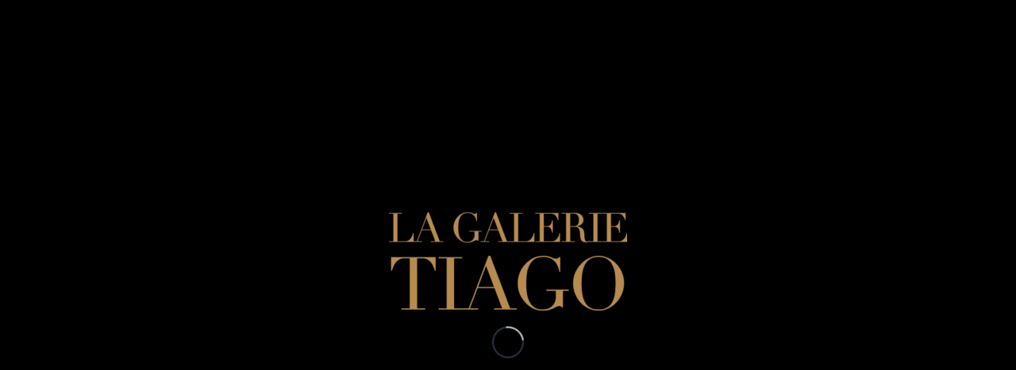

--- FILE ---
content_type: text/html; charset=UTF-8
request_url: https://www.galerietiago.com/portfolio-item/netsuke-chataigne-meiji/2023-1176-galerie-tiago-netsuke-chataigne-1-grande-2/
body_size: 12433
content:
<!DOCTYPE html>
<html lang="fr-FR" class="html_stretched responsive av-preloader-active av-preloader-enabled  html_header_left html_header_sidebar html_logo_left html_menu_right html_slim html_disabled html_mobile_menu_phone html_header_searchicon html_content_align_center html_elegant-blog html_modern-blog html_av-submenu-hidden html_av-submenu-display-click html_av-overlay-side html_av-overlay-side-classic html_av-submenu-noclone html_entry_id_4123 av-cookies-no-cookie-consent av-no-preview av-default-lightbox html_text_menu_active av-mobile-menu-switch-default">
<head>
<meta charset="UTF-8" />


<!-- mobile setting -->
<meta name="viewport" content="width=device-width, initial-scale=1">

<!-- Scripts/CSS and wp_head hook -->
<meta name='robots' content='index, follow, max-image-preview:large, max-snippet:-1, max-video-preview:-1' />
<link rel="alternate" hreflang="fr" href="https://www.galerietiago.com/portfolio-item/netsuke-chataigne-meiji/2023-1176-galerie-tiago-netsuke-chataigne-1-grande-2/" />
<link rel="alternate" hreflang="x-default" href="https://www.galerietiago.com/portfolio-item/netsuke-chataigne-meiji/2023-1176-galerie-tiago-netsuke-chataigne-1-grande-2/" />
<script id="cookieyes" type="text/javascript" src="https://cdn-cookieyes.com/client_data/9fe869053b11fd2dada1d50f/script.js"></script>
	<!-- This site is optimized with the Yoast SEO plugin v22.9 - https://yoast.com/wordpress/plugins/seo/ -->
	<title>Netsuke châtaignes - Meiji - GALERIE TIAGO</title>
	<link rel="canonical" href="https://www.galerietiago.com/portfolio-item/netsuke-chataigne-meiji/2023-1176-galerie-tiago-netsuke-chataigne-1-grande-2/" />
	<meta property="og:locale" content="fr_FR" />
	<meta property="og:type" content="article" />
	<meta property="og:title" content="Netsuke châtaignes - Meiji - GALERIE TIAGO" />
	<meta property="og:url" content="https://www.galerietiago.com/portfolio-item/netsuke-chataigne-meiji/2023-1176-galerie-tiago-netsuke-chataigne-1-grande-2/" />
	<meta property="og:site_name" content="GALERIE TIAGO" />
	<meta property="article:modified_time" content="2024-02-27T15:43:54+00:00" />
	<meta property="og:image" content="https://www.galerietiago.com/portfolio-item/netsuke-chataigne-meiji/2023-1176-galerie-tiago-netsuke-chataigne-1-grande-2" />
	<meta property="og:image:width" content="1280" />
	<meta property="og:image:height" content="854" />
	<meta property="og:image:type" content="image/jpeg" />
	<meta name="twitter:card" content="summary_large_image" />
	<script type="application/ld+json" class="yoast-schema-graph">{"@context":"https://schema.org","@graph":[{"@type":"WebPage","@id":"https://www.galerietiago.com/portfolio-item/netsuke-chataigne-meiji/2023-1176-galerie-tiago-netsuke-chataigne-1-grande-2/","url":"https://www.galerietiago.com/portfolio-item/netsuke-chataigne-meiji/2023-1176-galerie-tiago-netsuke-chataigne-1-grande-2/","name":"Netsuke châtaignes - Meiji - GALERIE TIAGO","isPartOf":{"@id":"https://www.galerietiago.com/#website"},"primaryImageOfPage":{"@id":"https://www.galerietiago.com/portfolio-item/netsuke-chataigne-meiji/2023-1176-galerie-tiago-netsuke-chataigne-1-grande-2/#primaryimage"},"image":{"@id":"https://www.galerietiago.com/portfolio-item/netsuke-chataigne-meiji/2023-1176-galerie-tiago-netsuke-chataigne-1-grande-2/#primaryimage"},"thumbnailUrl":"https://www.galerietiago.com/wp-content/uploads/2024/02/2023-1176-GALERIE-TIAGO-NETSUKE-CHATAIGNE-1-Grande-1.jpeg","datePublished":"2024-02-27T15:43:43+00:00","dateModified":"2024-02-27T15:43:54+00:00","breadcrumb":{"@id":"https://www.galerietiago.com/portfolio-item/netsuke-chataigne-meiji/2023-1176-galerie-tiago-netsuke-chataigne-1-grande-2/#breadcrumb"},"inLanguage":"fr-FR","potentialAction":[{"@type":"ReadAction","target":["https://www.galerietiago.com/portfolio-item/netsuke-chataigne-meiji/2023-1176-galerie-tiago-netsuke-chataigne-1-grande-2/"]}]},{"@type":"ImageObject","inLanguage":"fr-FR","@id":"https://www.galerietiago.com/portfolio-item/netsuke-chataigne-meiji/2023-1176-galerie-tiago-netsuke-chataigne-1-grande-2/#primaryimage","url":"https://www.galerietiago.com/wp-content/uploads/2024/02/2023-1176-GALERIE-TIAGO-NETSUKE-CHATAIGNE-1-Grande-1.jpeg","contentUrl":"https://www.galerietiago.com/wp-content/uploads/2024/02/2023-1176-GALERIE-TIAGO-NETSUKE-CHATAIGNE-1-Grande-1.jpeg","width":1280,"height":854},{"@type":"BreadcrumbList","@id":"https://www.galerietiago.com/portfolio-item/netsuke-chataigne-meiji/2023-1176-galerie-tiago-netsuke-chataigne-1-grande-2/#breadcrumb","itemListElement":[{"@type":"ListItem","position":1,"name":"Accueil","item":"https://www.galerietiago.com/galerie-tiago/"},{"@type":"ListItem","position":2,"name":"CHESTNUT NETSUKE &#8211; MEIJI","item":"https://www.galerietiago.com/en/portfolio-item/chestnut-netsuke-meiji/"},{"@type":"ListItem","position":3,"name":"Netsuke châtaignes &#8211; Meiji"}]},{"@type":"WebSite","@id":"https://www.galerietiago.com/#website","url":"https://www.galerietiago.com/","name":"GALERIE TIAGO","description":"Objets d’art et de curiosité – Laques – Paravents – Meubles – Tableaux – Sculptures","potentialAction":[{"@type":"SearchAction","target":{"@type":"EntryPoint","urlTemplate":"https://www.galerietiago.com/?s={search_term_string}"},"query-input":"required name=search_term_string"}],"inLanguage":"fr-FR"}]}</script>
	<!-- / Yoast SEO plugin. -->


<link rel="alternate" type="application/rss+xml" title="GALERIE TIAGO &raquo; Flux" href="https://www.galerietiago.com/feed/" />

<!-- google webfont font replacement -->

			<script type='text/javascript'>

				(function() {

					/*	check if webfonts are disabled by user setting via cookie - or user must opt in.	*/
					var html = document.getElementsByTagName('html')[0];
					var cookie_check = html.className.indexOf('av-cookies-needs-opt-in') >= 0 || html.className.indexOf('av-cookies-can-opt-out') >= 0;
					var allow_continue = true;
					var silent_accept_cookie = html.className.indexOf('av-cookies-user-silent-accept') >= 0;

					if( cookie_check && ! silent_accept_cookie )
					{
						if( ! document.cookie.match(/aviaCookieConsent/) || html.className.indexOf('av-cookies-session-refused') >= 0 )
						{
							allow_continue = false;
						}
						else
						{
							if( ! document.cookie.match(/aviaPrivacyRefuseCookiesHideBar/) )
							{
								allow_continue = false;
							}
							else if( ! document.cookie.match(/aviaPrivacyEssentialCookiesEnabled/) )
							{
								allow_continue = false;
							}
							else if( document.cookie.match(/aviaPrivacyGoogleWebfontsDisabled/) )
							{
								allow_continue = false;
							}
						}
					}

					if( allow_continue )
					{
						var f = document.createElement('link');

						f.type 	= 'text/css';
						f.rel 	= 'stylesheet';
						f.href 	= 'https://fonts.googleapis.com/css?family=Raleway&display=auto';
						f.id 	= 'avia-google-webfont';

						document.getElementsByTagName('head')[0].appendChild(f);
					}
				})();

			</script>
			<script type="text/javascript">
/* <![CDATA[ */
window._wpemojiSettings = {"baseUrl":"https:\/\/s.w.org\/images\/core\/emoji\/14.0.0\/72x72\/","ext":".png","svgUrl":"https:\/\/s.w.org\/images\/core\/emoji\/14.0.0\/svg\/","svgExt":".svg","source":{"concatemoji":"https:\/\/www.galerietiago.com\/wp-includes\/js\/wp-emoji-release.min.js?ver=c6d70edffffbb3bb4a91fb5bd507b06d"}};
/*! This file is auto-generated */
!function(i,n){var o,s,e;function c(e){try{var t={supportTests:e,timestamp:(new Date).valueOf()};sessionStorage.setItem(o,JSON.stringify(t))}catch(e){}}function p(e,t,n){e.clearRect(0,0,e.canvas.width,e.canvas.height),e.fillText(t,0,0);var t=new Uint32Array(e.getImageData(0,0,e.canvas.width,e.canvas.height).data),r=(e.clearRect(0,0,e.canvas.width,e.canvas.height),e.fillText(n,0,0),new Uint32Array(e.getImageData(0,0,e.canvas.width,e.canvas.height).data));return t.every(function(e,t){return e===r[t]})}function u(e,t,n){switch(t){case"flag":return n(e,"\ud83c\udff3\ufe0f\u200d\u26a7\ufe0f","\ud83c\udff3\ufe0f\u200b\u26a7\ufe0f")?!1:!n(e,"\ud83c\uddfa\ud83c\uddf3","\ud83c\uddfa\u200b\ud83c\uddf3")&&!n(e,"\ud83c\udff4\udb40\udc67\udb40\udc62\udb40\udc65\udb40\udc6e\udb40\udc67\udb40\udc7f","\ud83c\udff4\u200b\udb40\udc67\u200b\udb40\udc62\u200b\udb40\udc65\u200b\udb40\udc6e\u200b\udb40\udc67\u200b\udb40\udc7f");case"emoji":return!n(e,"\ud83e\udef1\ud83c\udffb\u200d\ud83e\udef2\ud83c\udfff","\ud83e\udef1\ud83c\udffb\u200b\ud83e\udef2\ud83c\udfff")}return!1}function f(e,t,n){var r="undefined"!=typeof WorkerGlobalScope&&self instanceof WorkerGlobalScope?new OffscreenCanvas(300,150):i.createElement("canvas"),a=r.getContext("2d",{willReadFrequently:!0}),o=(a.textBaseline="top",a.font="600 32px Arial",{});return e.forEach(function(e){o[e]=t(a,e,n)}),o}function t(e){var t=i.createElement("script");t.src=e,t.defer=!0,i.head.appendChild(t)}"undefined"!=typeof Promise&&(o="wpEmojiSettingsSupports",s=["flag","emoji"],n.supports={everything:!0,everythingExceptFlag:!0},e=new Promise(function(e){i.addEventListener("DOMContentLoaded",e,{once:!0})}),new Promise(function(t){var n=function(){try{var e=JSON.parse(sessionStorage.getItem(o));if("object"==typeof e&&"number"==typeof e.timestamp&&(new Date).valueOf()<e.timestamp+604800&&"object"==typeof e.supportTests)return e.supportTests}catch(e){}return null}();if(!n){if("undefined"!=typeof Worker&&"undefined"!=typeof OffscreenCanvas&&"undefined"!=typeof URL&&URL.createObjectURL&&"undefined"!=typeof Blob)try{var e="postMessage("+f.toString()+"("+[JSON.stringify(s),u.toString(),p.toString()].join(",")+"));",r=new Blob([e],{type:"text/javascript"}),a=new Worker(URL.createObjectURL(r),{name:"wpTestEmojiSupports"});return void(a.onmessage=function(e){c(n=e.data),a.terminate(),t(n)})}catch(e){}c(n=f(s,u,p))}t(n)}).then(function(e){for(var t in e)n.supports[t]=e[t],n.supports.everything=n.supports.everything&&n.supports[t],"flag"!==t&&(n.supports.everythingExceptFlag=n.supports.everythingExceptFlag&&n.supports[t]);n.supports.everythingExceptFlag=n.supports.everythingExceptFlag&&!n.supports.flag,n.DOMReady=!1,n.readyCallback=function(){n.DOMReady=!0}}).then(function(){return e}).then(function(){var e;n.supports.everything||(n.readyCallback(),(e=n.source||{}).concatemoji?t(e.concatemoji):e.wpemoji&&e.twemoji&&(t(e.twemoji),t(e.wpemoji)))}))}((window,document),window._wpemojiSettings);
/* ]]> */
</script>
<style id='wp-emoji-styles-inline-css' type='text/css'>

	img.wp-smiley, img.emoji {
		display: inline !important;
		border: none !important;
		box-shadow: none !important;
		height: 1em !important;
		width: 1em !important;
		margin: 0 0.07em !important;
		vertical-align: -0.1em !important;
		background: none !important;
		padding: 0 !important;
	}
</style>
<link rel='stylesheet' id='wpml-blocks-css' href='https://www.galerietiago.com/wp-content/plugins/sitepress-multilingual-cms/dist/css/blocks/styles.css?ver=4.6.11' type='text/css' media='all' />
<link rel='stylesheet' id='contact-form-7-css' href='https://www.galerietiago.com/wp-content/plugins/contact-form-7/includes/css/styles.css?ver=5.9.6' type='text/css' media='all' />
<link rel='stylesheet' id='wpml-legacy-dropdown-0-css' href='https://www.galerietiago.com/wp-content/plugins/sitepress-multilingual-cms/templates/language-switchers/legacy-dropdown/style.min.css?ver=1' type='text/css' media='all' />
<style id='wpml-legacy-dropdown-0-inline-css' type='text/css'>
.wpml-ls-statics-shortcode_actions, .wpml-ls-statics-shortcode_actions .wpml-ls-sub-menu, .wpml-ls-statics-shortcode_actions a {border-color:#EEEEEE;}.wpml-ls-statics-shortcode_actions a, .wpml-ls-statics-shortcode_actions .wpml-ls-sub-menu a, .wpml-ls-statics-shortcode_actions .wpml-ls-sub-menu a:link, .wpml-ls-statics-shortcode_actions li:not(.wpml-ls-current-language) .wpml-ls-link, .wpml-ls-statics-shortcode_actions li:not(.wpml-ls-current-language) .wpml-ls-link:link {color:#444444;background-color:#ffffff;}.wpml-ls-statics-shortcode_actions a, .wpml-ls-statics-shortcode_actions .wpml-ls-sub-menu a:hover,.wpml-ls-statics-shortcode_actions .wpml-ls-sub-menu a:focus, .wpml-ls-statics-shortcode_actions .wpml-ls-sub-menu a:link:hover, .wpml-ls-statics-shortcode_actions .wpml-ls-sub-menu a:link:focus {color:#000000;background-color:#eeeeee;}.wpml-ls-statics-shortcode_actions .wpml-ls-current-language > a {color:#444444;background-color:#ffffff;}.wpml-ls-statics-shortcode_actions .wpml-ls-current-language:hover>a, .wpml-ls-statics-shortcode_actions .wpml-ls-current-language>a:focus {color:#000000;background-color:#eeeeee;}
#lang_sel img, #lang_sel_list img, #lang_sel_footer img { display: inline; }
</style>
<link rel='stylesheet' id='cms-navigation-style-base-css' href='https://www.galerietiago.com/wp-content/plugins/wpml-cms-nav/res/css/cms-navigation-base.css?ver=1.5.5' type='text/css' media='screen' />
<link rel='stylesheet' id='cms-navigation-style-css' href='https://www.galerietiago.com/wp-content/plugins/wpml-cms-nav/res/css/cms-navigation.css?ver=1.5.5' type='text/css' media='screen' />
<link rel='stylesheet' id='avia-merged-styles-css' href='https://www.galerietiago.com/wp-content/uploads/dynamic_avia/avia-merged-styles-2cd25670a1be1d19c291b7dd8ffcd43b---679e6bea1727b.css' type='text/css' media='all' />
<script type="text/javascript" src="https://www.galerietiago.com/wp-includes/js/jquery/jquery.min.js?ver=3.7.1" id="jquery-core-js"></script>
<script type="text/javascript" src="https://www.galerietiago.com/wp-includes/js/jquery/jquery-migrate.min.js?ver=3.4.1" id="jquery-migrate-js"></script>
<script type="text/javascript" id="wpml-cookie-js-extra">
/* <![CDATA[ */
var wpml_cookies = {"wp-wpml_current_language":{"value":"fr","expires":1,"path":"\/"}};
var wpml_cookies = {"wp-wpml_current_language":{"value":"fr","expires":1,"path":"\/"}};
/* ]]> */
</script>
<script type="text/javascript" src="https://www.galerietiago.com/wp-content/plugins/sitepress-multilingual-cms/res/js/cookies/language-cookie.js?ver=4.6.11" id="wpml-cookie-js" defer="defer" data-wp-strategy="defer"></script>
<script type="text/javascript" src="https://www.galerietiago.com/wp-content/plugins/sitepress-multilingual-cms/templates/language-switchers/legacy-dropdown/script.min.js?ver=1" id="wpml-legacy-dropdown-0-js"></script>
<script type="text/javascript" src="https://www.galerietiago.com/wp-content/uploads/dynamic_avia/avia-head-scripts-c4ebb62bbdd3c94ec08bf22f43257655---679e6bea30dc3.js" id="avia-head-scripts-js"></script>
<link rel="https://api.w.org/" href="https://www.galerietiago.com/wp-json/" /><link rel="alternate" type="application/json" href="https://www.galerietiago.com/wp-json/wp/v2/media/4123" /><link rel="EditURI" type="application/rsd+xml" title="RSD" href="https://www.galerietiago.com/xmlrpc.php?rsd" />
<link rel="alternate" type="application/json+oembed" href="https://www.galerietiago.com/wp-json/oembed/1.0/embed?url=https%3A%2F%2Fwww.galerietiago.com%2Fportfolio-item%2Fnetsuke-chataigne-meiji%2F2023-1176-galerie-tiago-netsuke-chataigne-1-grande-2%2F" />
<link rel="alternate" type="text/xml+oembed" href="https://www.galerietiago.com/wp-json/oembed/1.0/embed?url=https%3A%2F%2Fwww.galerietiago.com%2Fportfolio-item%2Fnetsuke-chataigne-meiji%2F2023-1176-galerie-tiago-netsuke-chataigne-1-grande-2%2F&#038;format=xml" />
<meta name="generator" content="WPML ver:4.6.11 stt:1,4;" />
<script type="text/javascript">
(function(url){
	if(/(?:Chrome\/26\.0\.1410\.63 Safari\/537\.31|WordfenceTestMonBot)/.test(navigator.userAgent)){ return; }
	var addEvent = function(evt, handler) {
		if (window.addEventListener) {
			document.addEventListener(evt, handler, false);
		} else if (window.attachEvent) {
			document.attachEvent('on' + evt, handler);
		}
	};
	var removeEvent = function(evt, handler) {
		if (window.removeEventListener) {
			document.removeEventListener(evt, handler, false);
		} else if (window.detachEvent) {
			document.detachEvent('on' + evt, handler);
		}
	};
	var evts = 'contextmenu dblclick drag dragend dragenter dragleave dragover dragstart drop keydown keypress keyup mousedown mousemove mouseout mouseover mouseup mousewheel scroll'.split(' ');
	var logHuman = function() {
		if (window.wfLogHumanRan) { return; }
		window.wfLogHumanRan = true;
		var wfscr = document.createElement('script');
		wfscr.type = 'text/javascript';
		wfscr.async = true;
		wfscr.src = url + '&r=' + Math.random();
		(document.getElementsByTagName('head')[0]||document.getElementsByTagName('body')[0]).appendChild(wfscr);
		for (var i = 0; i < evts.length; i++) {
			removeEvent(evts[i], logHuman);
		}
	};
	for (var i = 0; i < evts.length; i++) {
		addEvent(evts[i], logHuman);
	}
})('//www.galerietiago.com/?wordfence_lh=1&hid=E5FC3E7B1E2CDD8A8CF5418EEA9D4204');
</script><!-- Analytics by WP Statistics v14.8.1 - https://wp-statistics.com/ -->
<link rel="profile" href="https://gmpg.org/xfn/11" />
<link rel="alternate" type="application/rss+xml" title="GALERIE TIAGO RSS2 Feed" href="https://www.galerietiago.com/feed/" />
<link rel="pingback" href="https://www.galerietiago.com/xmlrpc.php" />
<!--[if lt IE 9]><script src="https://www.galerietiago.com/wp-content/themes/enfold_2023/js/html5shiv.js"></script><![endif]-->
<link rel="icon" href="https://www.galerietiago.com/wp-content/uploads/2023/12/favicon_galerie_tiago.png" type="image/png">

<!-- To speed up the rendering and to display the site as fast as possible to the user we include some styles and scripts for above the fold content inline -->
<script type="text/javascript">'use strict';var avia_is_mobile=!1;if(/Android|webOS|iPhone|iPad|iPod|BlackBerry|IEMobile|Opera Mini/i.test(navigator.userAgent)&&'ontouchstart' in document.documentElement){avia_is_mobile=!0;document.documentElement.className+=' avia_mobile '}
else{document.documentElement.className+=' avia_desktop '};document.documentElement.className+=' js_active ';(function(){var e=['-webkit-','-moz-','-ms-',''],n='',o=!1,a=!1;for(var t in e){if(e[t]+'transform' in document.documentElement.style){o=!0;n=e[t]+'transform'};if(e[t]+'perspective' in document.documentElement.style){a=!0}};if(o){document.documentElement.className+=' avia_transform '};if(a){document.documentElement.className+=' avia_transform3d '};if(typeof document.getElementsByClassName=='function'&&typeof document.documentElement.getBoundingClientRect=='function'&&avia_is_mobile==!1){if(n&&window.innerHeight>0){setTimeout(function(){var e=0,o={},a=0,t=document.getElementsByClassName('av-parallax'),i=window.pageYOffset||document.documentElement.scrollTop;for(e=0;e<t.length;e++){t[e].style.top='0px';o=t[e].getBoundingClientRect();a=Math.ceil((window.innerHeight+i-o.top)*0.3);t[e].style[n]='translate(0px, '+a+'px)';t[e].style.top='auto';t[e].className+=' enabled-parallax '}},50)}}})();</script><style type="text/css">
		@font-face {font-family: 'entypo-fontello'; font-weight: normal; font-style: normal; font-display: auto;
		src: url('https://www.galerietiago.com/wp-content/themes/enfold_2023/config-templatebuilder/avia-template-builder/assets/fonts/entypo-fontello.woff2') format('woff2'),
		url('https://www.galerietiago.com/wp-content/themes/enfold_2023/config-templatebuilder/avia-template-builder/assets/fonts/entypo-fontello.woff') format('woff'),
		url('https://www.galerietiago.com/wp-content/themes/enfold_2023/config-templatebuilder/avia-template-builder/assets/fonts/entypo-fontello.ttf') format('truetype'),
		url('https://www.galerietiago.com/wp-content/themes/enfold_2023/config-templatebuilder/avia-template-builder/assets/fonts/entypo-fontello.svg#entypo-fontello') format('svg'),
		url('https://www.galerietiago.com/wp-content/themes/enfold_2023/config-templatebuilder/avia-template-builder/assets/fonts/entypo-fontello.eot'),
		url('https://www.galerietiago.com/wp-content/themes/enfold_2023/config-templatebuilder/avia-template-builder/assets/fonts/entypo-fontello.eot?#iefix') format('embedded-opentype');
		} #top .avia-font-entypo-fontello, body .avia-font-entypo-fontello, html body [data-av_iconfont='entypo-fontello']:before{ font-family: 'entypo-fontello'; }
		</style>

<!--
Debugging Info for Theme support: 

Theme: Enfold
Version: 5.5
Installed: enfold_2023
AviaFramework Version: 5.3
AviaBuilder Version: 5.3
aviaElementManager Version: 1.0.1
ML:512-PU:61-PLA:18
WP:6.4.7
Compress: CSS:all theme files - JS:all theme files
Updates: enabled - deprecated Envato API - register Envato Token
PLAu:17
-->
</head>

<body data-rsssl=1 id="top" class="attachment attachment-template-default single single-attachment postid-4123 attachmentid-4123 attachment-jpeg stretched rtl_columns av-curtain-numeric raleway arial-websave arial  avia-responsive-images-support av-recaptcha-enabled av-google-badge-hide" itemscope="itemscope" itemtype="https://schema.org/WebPage" >

	<div class='av-siteloader-wrap  av-transition-with-logo'><div class="av-siteloader-inner"><div class="av-siteloader-cell"><img class='av-preloading-logo' src='https://www.galerietiago.com/wp-content/uploads/2023/09/logo_galerie_tiago-300x124.png' alt='Chargement' title='Chargement' /><div class="av-siteloader"><div class="av-siteloader-extra"></div></div></div></div></div>
	<div id='wrap_all'>

	
<header id='header' class='all_colors header_color dark_bg_color  av_header_left av_header_sidebar av_conditional_sticky' data-av_shrink_factor='50' role="banner" itemscope="itemscope" itemtype="https://schema.org/WPHeader" >

		<div  id='header_main' class='container_wrap container_wrap_logo'>

        <ul class='avia_wpml_language_switch avia_wpml_language_switch_extra'><li class='language_en '><a href='https://www.galerietiago.com/en/'>	<span class='language_flag'><img title='English' src='https://www.galerietiago.com/wp-content/plugins/sitepress-multilingual-cms/res/flags/en.png' alt='English' /></span>	<span class='language_native'>English</span>	<span class='language_translated'>Anglais</span>	<span class='language_code'>en</span></a></li><li class='language_fr avia_current_lang'><a href='https://www.galerietiago.com/portfolio-item/netsuke-chataigne-meiji/2023-1176-galerie-tiago-netsuke-chataigne-1-grande-2/'>	<span class='language_flag'><img title='Français' src='https://www.galerietiago.com/wp-content/plugins/sitepress-multilingual-cms/res/flags/fr.png' alt='Français' /></span>	<span class='language_native'>Français</span>	<span class='language_translated'>Français</span>	<span class='language_code'>fr</span></a></li></ul><div class='container av-logo-container'><div class='inner-container'><span class='logo avia-standard-logo'><a href='https://www.galerietiago.com/' class=''><img src="https://www.galerietiago.com/wp-content/uploads/2023/09/logo_galerie_tiago.png" srcset="https://www.galerietiago.com/wp-content/uploads/2023/09/logo_galerie_tiago.png 530w, https://www.galerietiago.com/wp-content/uploads/2023/09/logo_galerie_tiago-300x124.png 300w" sizes="(max-width: 530px) 100vw, 530px" height="100" width="300" alt='GALERIE TIAGO' title='logo_galerie_tiago' /></a></span><nav class='main_menu' data-selectname='Sélectionner une page'  role="navigation" itemscope="itemscope" itemtype="https://schema.org/SiteNavigationElement" ><div class="avia-menu av-main-nav-wrap"><ul role="menu" class="menu av-main-nav" id="avia-menu"><li role="menuitem" id="menu-item-2897" class="menu-item menu-item-type-post_type menu-item-object-page menu-item-top-level menu-item-top-level-1"><a href="https://www.galerietiago.com/nouveautes/" itemprop="url" tabindex="0"><span class="avia-bullet"></span><span class="avia-menu-text">Nouveautés</span><span class="avia-menu-fx"><span class="avia-arrow-wrap"><span class="avia-arrow"></span></span></span></a></li>
<li role="menuitem" id="menu-item-2819" class="menu-item menu-item-type-post_type menu-item-object-page menu-item-has-children menu-item-top-level menu-item-top-level-2"><a href="https://www.galerietiago.com/laque/" itemprop="url" tabindex="0"><span class="avia-bullet"></span><span class="avia-menu-text">Laque</span><span class="avia-menu-fx"><span class="avia-arrow-wrap"><span class="avia-arrow"></span></span></span></a>


<ul class="sub-menu">
	<li role="menuitem" id="menu-item-2822" class="menu-item menu-item-type-post_type menu-item-object-page"><a href="https://www.galerietiago.com/laque/inro-et-netsuke/" itemprop="url" tabindex="0"><span class="avia-bullet"></span><span class="avia-menu-text">Inro et Netsuke</span></a></li>
	<li role="menuitem" id="menu-item-2821" class="menu-item menu-item-type-post_type menu-item-object-page"><a href="https://www.galerietiago.com/laque/kobako/" itemprop="url" tabindex="0"><span class="avia-bullet"></span><span class="avia-menu-text">Kobako</span></a></li>
	<li role="menuitem" id="menu-item-2820" class="menu-item menu-item-type-post_type menu-item-object-page"><a href="https://www.galerietiago.com/laque/suzuribako-calligraphie/" itemprop="url" tabindex="0"><span class="avia-bullet"></span><span class="avia-menu-text">Suzuribako – Calligraphie</span></a></li>
	<li role="menuitem" id="menu-item-3195" class="menu-item menu-item-type-post_type menu-item-object-page"><a href="https://www.galerietiago.com/laque/namban/" itemprop="url" tabindex="0"><span class="avia-bullet"></span><span class="avia-menu-text">Namban</span></a></li>
	<li role="menuitem" id="menu-item-3194" class="menu-item menu-item-type-post_type menu-item-object-page"><a href="https://www.galerietiago.com/laque/divers-laque/" itemprop="url" tabindex="0"><span class="avia-bullet"></span><span class="avia-menu-text">Divers laque</span></a></li>
</ul>
</li>
<li role="menuitem" id="menu-item-2815" class="menu-item menu-item-type-post_type menu-item-object-page menu-item-has-children menu-item-top-level menu-item-top-level-3"><a href="https://www.galerietiago.com/sculpture/" itemprop="url" tabindex="0"><span class="avia-bullet"></span><span class="avia-menu-text">Sculpture</span><span class="avia-menu-fx"><span class="avia-arrow-wrap"><span class="avia-arrow"></span></span></span></a>


<ul class="sub-menu">
	<li role="menuitem" id="menu-item-2877" class="menu-item menu-item-type-post_type menu-item-object-page"><a href="https://www.galerietiago.com/sculpture/bois/" itemprop="url" tabindex="0"><span class="avia-bullet"></span><span class="avia-menu-text">Bois</span></a></li>
	<li role="menuitem" id="menu-item-2876" class="menu-item menu-item-type-post_type menu-item-object-page"><a href="https://www.galerietiago.com/sculpture/bronze/" itemprop="url" tabindex="0"><span class="avia-bullet"></span><span class="avia-menu-text">Bronze</span></a></li>
</ul>
</li>
<li role="menuitem" id="menu-item-2818" class="menu-item menu-item-type-post_type menu-item-object-page menu-item-has-children menu-item-top-level menu-item-top-level-4"><a href="https://www.galerietiago.com/art-floral/" itemprop="url" tabindex="0"><span class="avia-bullet"></span><span class="avia-menu-text">Art floral</span><span class="avia-menu-fx"><span class="avia-arrow-wrap"><span class="avia-arrow"></span></span></span></a>


<ul class="sub-menu">
	<li role="menuitem" id="menu-item-2875" class="menu-item menu-item-type-post_type menu-item-object-page"><a href="https://www.galerietiago.com/art-floral/panier-ikebana/" itemprop="url" tabindex="0"><span class="avia-bullet"></span><span class="avia-menu-text">Panier Ikebana</span></a></li>
	<li role="menuitem" id="menu-item-2874" class="menu-item menu-item-type-post_type menu-item-object-page"><a href="https://www.galerietiago.com/art-floral/vase/" itemprop="url" tabindex="0"><span class="avia-bullet"></span><span class="avia-menu-text">Vase</span></a></li>
</ul>
</li>
<li role="menuitem" id="menu-item-2811" class="menu-item menu-item-type-post_type menu-item-object-page menu-item-top-level menu-item-top-level-5"><a href="https://www.galerietiago.com/paravents/" itemprop="url" tabindex="0"><span class="avia-bullet"></span><span class="avia-menu-text">Paravents</span><span class="avia-menu-fx"><span class="avia-arrow-wrap"><span class="avia-arrow"></span></span></span></a></li>
<li role="menuitem" id="menu-item-2816" class="menu-item menu-item-type-post_type menu-item-object-page menu-item-top-level menu-item-top-level-6"><a href="https://www.galerietiago.com/ceramique/" itemprop="url" tabindex="0"><span class="avia-bullet"></span><span class="avia-menu-text">Céramique</span><span class="avia-menu-fx"><span class="avia-arrow-wrap"><span class="avia-arrow"></span></span></span></a></li>
<li role="menuitem" id="menu-item-3483" class="menu-item menu-item-type-post_type menu-item-object-page menu-item-top-level menu-item-top-level-7"><a href="https://www.galerietiago.com/galerie-tiago/opium-tabac/" itemprop="url" tabindex="0"><span class="avia-bullet"></span><span class="avia-menu-text">Opium et tabac</span><span class="avia-menu-fx"><span class="avia-arrow-wrap"><span class="avia-arrow"></span></span></span></a></li>
<li role="menuitem" id="menu-item-2817" class="menu-item menu-item-type-post_type menu-item-object-page menu-item-top-level menu-item-top-level-8"><a href="https://www.galerietiago.com/objets-de-curiosite/" itemprop="url" tabindex="0"><span class="avia-bullet"></span><span class="avia-menu-text">Objets de curiosité</span><span class="avia-menu-fx"><span class="avia-arrow-wrap"><span class="avia-arrow"></span></span></span></a></li>
<li role="menuitem" id="menu-item-2813" class="menu-item menu-item-type-post_type menu-item-object-page menu-item-top-level menu-item-top-level-9"><a href="https://www.galerietiago.com/mobilier-4/" itemprop="url" tabindex="0"><span class="avia-bullet"></span><span class="avia-menu-text">Mobilier</span><span class="avia-menu-fx"><span class="avia-arrow-wrap"><span class="avia-arrow"></span></span></span></a></li>
<li role="menuitem" id="menu-item-2812" class="menu-item menu-item-type-post_type menu-item-object-page menu-item-top-level menu-item-top-level-10"><a href="https://www.galerietiago.com/la-galerie/" itemprop="url" tabindex="0"><span class="avia-bullet"></span><span class="avia-menu-text">La Galerie</span><span class="avia-menu-fx"><span class="avia-arrow-wrap"><span class="avia-arrow"></span></span></span></a></li>
<li role="menuitem" id="menu-item-2809" class="menu-item menu-item-type-post_type menu-item-object-page menu-item-top-level menu-item-top-level-11"><a href="https://www.galerietiago.com/evenements/" itemprop="url" tabindex="0"><span class="avia-bullet"></span><span class="avia-menu-text">Évènements</span><span class="avia-menu-fx"><span class="avia-arrow-wrap"><span class="avia-arrow"></span></span></span></a></li>
<li role="menuitem" id="menu-item-3489" class="menu-item menu-item-type-post_type menu-item-object-page menu-item-top-level menu-item-top-level-12"><a href="https://www.galerietiago.com/galerie-tiago/archives/" itemprop="url" tabindex="0"><span class="avia-bullet"></span><span class="avia-menu-text">Vendu</span><span class="avia-menu-fx"><span class="avia-arrow-wrap"><span class="avia-arrow"></span></span></span></a></li>
<li class="av-burger-menu-main menu-item-avia-special ">
	        			<a href="#" aria-label="Menu" aria-hidden="false">
							<span class="av-hamburger av-hamburger--spin av-js-hamburger">
								<span class="av-hamburger-box">
						          <span class="av-hamburger-inner"></span>
						          <strong>Menu</strong>
								</span>
							</span>
							<span class="avia_hidden_link_text">Menu</span>
						</a>
	        		   </li></ul></div></nav><aside class='avia-custom-sidebar-widget-area sidebar sidebar_right'><section id="search-4" class="widget clearfix widget_search">

<form action="https://www.galerietiago.com/" id="searchform" method="get" class="">
	<div>
		<input type="submit" value="" id="searchsubmit" class="button avia-font-entypo-fontello" />
		<input type="text" id="s" name="s" value="" placeholder='Rechercher' />
			</div>
</form>
<span class="seperator extralight-border"></span></section><section id="text-6" class="widget clearfix widget_text">			<div class="textwidget"><span style="color: white;">GALERIE TIAGO</span><br>
<small>Objets d'art et curiosités<br>
Tél. +33 (0)6 60 58 54 78<br>
<br>
<a style="color: rgb(133, 119, 120);"
href="https://www.galerietiago.com/la-galerie/#contact" target="_blank">Contactez-nous</a><br></div>
		<span class="seperator extralight-border"></span></section><section id="custom_html-2" class="widget_text widget clearfix widget_custom_html"><h3 class="widgettitle">SUIVEZ-NOUS SUR INSTAGRAM</h3><div class="textwidget custom-html-widget"><a target="_blank" href="https://www.instagram.com/galerietiago/" rel="noopener"><img
style="border: 0px solid ; width: 60px; height: 60px;" alt=""
src="https://www.galerietiago.com/wp-content/uploads/2023/12/instagram-icon.png"></a>&nbsp;&nbsp;</div><span class="seperator extralight-border"></span></section></aside></div> </div> 
		<!-- end container_wrap-->
		</div>
		<div class='header_bg'></div>

<!-- end header -->
</header>

	<div id='main' class='all_colors' data-scroll-offset='0'>

	
		<div class='container_wrap container_wrap_first main_color fullsize'>

			<div class='container template-blog template-single-blog '>

				<main class='content units av-content-full alpha '  role="main" itemprop="mainContentOfPage" >

					<article class="post-entry post-entry-type-standard post-entry-4123 post-loop-1 post-parity-odd post-entry-last single-big post  post-4123 attachment type-attachment status-inherit hentry"  itemscope="itemscope" itemtype="https://schema.org/CreativeWork" ><div class="blog-meta"></div><div class='entry-content-wrapper clearfix standard-content'><header class="entry-content-header"><div class="av-heading-wrapper"><h1 class='post-title entry-title '  itemprop="headline" >Netsuke châtaignes &#8211; Meiji<span class="post-format-icon minor-meta"></span></h1></div></header><span class="av-vertical-delimiter"></span><div class="entry-content"  itemprop="text" ><p class="attachment"><a href='https://www.galerietiago.com/wp-content/uploads/2024/02/2023-1176-GALERIE-TIAGO-NETSUKE-CHATAIGNE-1-Grande-1.jpeg'><img decoding="async" width="300" height="200" src="https://www.galerietiago.com/wp-content/uploads/2024/02/2023-1176-GALERIE-TIAGO-NETSUKE-CHATAIGNE-1-Grande-1-300x200.jpeg" class="attachment-medium size-medium" alt="" srcset="https://www.galerietiago.com/wp-content/uploads/2024/02/2023-1176-GALERIE-TIAGO-NETSUKE-CHATAIGNE-1-Grande-1-300x200.jpeg 300w, https://www.galerietiago.com/wp-content/uploads/2024/02/2023-1176-GALERIE-TIAGO-NETSUKE-CHATAIGNE-1-Grande-1-1030x687.jpeg 1030w, https://www.galerietiago.com/wp-content/uploads/2024/02/2023-1176-GALERIE-TIAGO-NETSUKE-CHATAIGNE-1-Grande-1-768x512.jpeg 768w, https://www.galerietiago.com/wp-content/uploads/2024/02/2023-1176-GALERIE-TIAGO-NETSUKE-CHATAIGNE-1-Grande-1-705x470.jpeg 705w, https://www.galerietiago.com/wp-content/uploads/2024/02/2023-1176-GALERIE-TIAGO-NETSUKE-CHATAIGNE-1-Grande-1.jpeg 1280w" sizes="(max-width: 300px) 100vw, 300px" /></a></p>
</div><span class="post-meta-infos"><time class="date-container minor-meta updated"  itemprop="datePublished" datetime="2024-02-27T16:43:43+01:00" >27 février 2024</time><span class="text-sep">/</span><span class="blog-author minor-meta">par <span class="entry-author-link"  itemprop="author" ><span class="author"><span class="fn"><a href="https://www.galerietiago.com/author/galerie-tiago/" title="Articles par Sylvie Tiago" rel="author">Sylvie Tiago</a></span></span></span></span></span><footer class="entry-footer"><div class='av-social-sharing-box av-social-sharing-box-default av-social-sharing-box-fullwidth'><div class="av-share-box"><h5 class='av-share-link-description av-no-toc '>Partager cette publication</h5><ul class="av-share-box-list noLightbox"><li class='av-share-link av-social-link-facebook' ><a target="_blank" aria-label="Partager sur Facebook" href='https://www.facebook.com/sharer.php?u=https://www.galerietiago.com/portfolio-item/netsuke-chataigne-meiji/2023-1176-galerie-tiago-netsuke-chataigne-1-grande-2/&#038;t=Netsuke%20ch%C3%A2taignes%20%E2%80%93%20Meiji' aria-hidden='false' data-av_icon='' data-av_iconfont='entypo-fontello' title='' data-avia-related-tooltip='Partager sur Facebook' rel="noopener"><span class='avia_hidden_link_text'>Partager sur Facebook</span></a></li><li class='av-share-link av-social-link-twitter' ><a target="_blank" aria-label="Partager sur Twitter" href='https://twitter.com/share?text=Netsuke%20ch%C3%A2taignes%20%E2%80%93%20Meiji&#038;url=https://www.galerietiago.com/?p=4123' aria-hidden='false' data-av_icon='' data-av_iconfont='entypo-fontello' title='' data-avia-related-tooltip='Partager sur Twitter' rel="noopener"><span class='avia_hidden_link_text'>Partager sur Twitter</span></a></li><li class='av-share-link av-social-link-whatsapp' ><a target="_blank" aria-label="Partager sur WhatsApp" href='https://api.whatsapp.com/send?text=https://www.galerietiago.com/portfolio-item/netsuke-chataigne-meiji/2023-1176-galerie-tiago-netsuke-chataigne-1-grande-2/' aria-hidden='false' data-av_icon='' data-av_iconfont='entypo-fontello' title='' data-avia-related-tooltip='Partager sur WhatsApp' rel="noopener"><span class='avia_hidden_link_text'>Partager sur WhatsApp</span></a></li><li class='av-share-link av-social-link-pinterest' ><a target="_blank" aria-label="Partager sur Pinterest" href='https://pinterest.com/pin/create/button/?url=https%3A%2F%2Fwww.galerietiago.com%2Fportfolio-item%2Fnetsuke-chataigne-meiji%2F2023-1176-galerie-tiago-netsuke-chataigne-1-grande-2%2F&#038;description=Netsuke%20ch%C3%A2taignes%20%E2%80%93%20Meiji&#038;media=https%3A%2F%2Fwww.galerietiago.com%2Fwp-content%2Fuploads%2F2024%2F02%2F2023-1176-GALERIE-TIAGO-NETSUKE-CHATAIGNE-1-Grande-1-705x470.jpeg' aria-hidden='false' data-av_icon='' data-av_iconfont='entypo-fontello' title='' data-avia-related-tooltip='Partager sur Pinterest' rel="noopener"><span class='avia_hidden_link_text'>Partager sur Pinterest</span></a></li><li class='av-share-link av-social-link-linkedin' ><a target="_blank" aria-label="Partager sur LinkedIn" href='https://linkedin.com/shareArticle?mini=true&#038;title=Netsuke%20ch%C3%A2taignes%20%E2%80%93%20Meiji&#038;url=https://www.galerietiago.com/portfolio-item/netsuke-chataigne-meiji/2023-1176-galerie-tiago-netsuke-chataigne-1-grande-2/' aria-hidden='false' data-av_icon='' data-av_iconfont='entypo-fontello' title='' data-avia-related-tooltip='Partager sur LinkedIn' rel="noopener"><span class='avia_hidden_link_text'>Partager sur LinkedIn</span></a></li><li class='av-share-link av-social-link-tumblr' ><a target="_blank" aria-label="Partager sur Tumblr" href='https://www.tumblr.com/share/link?url=https%3A%2F%2Fwww.galerietiago.com%2Fportfolio-item%2Fnetsuke-chataigne-meiji%2F2023-1176-galerie-tiago-netsuke-chataigne-1-grande-2%2F&#038;name=Netsuke%20ch%C3%A2taignes%20%E2%80%93%20Meiji&#038;description=' aria-hidden='false' data-av_icon='' data-av_iconfont='entypo-fontello' title='' data-avia-related-tooltip='Partager sur Tumblr' rel="noopener"><span class='avia_hidden_link_text'>Partager sur Tumblr</span></a></li><li class='av-share-link av-social-link-vk' ><a target="_blank" aria-label="Partager sur Vk" href='https://vk.com/share.php?url=https://www.galerietiago.com/portfolio-item/netsuke-chataigne-meiji/2023-1176-galerie-tiago-netsuke-chataigne-1-grande-2/' aria-hidden='false' data-av_icon='' data-av_iconfont='entypo-fontello' title='' data-avia-related-tooltip='Partager sur Vk' rel="noopener"><span class='avia_hidden_link_text'>Partager sur Vk</span></a></li><li class='av-share-link av-social-link-reddit' ><a target="_blank" aria-label="Partager sur Reddit" href='https://reddit.com/submit?url=https://www.galerietiago.com/portfolio-item/netsuke-chataigne-meiji/2023-1176-galerie-tiago-netsuke-chataigne-1-grande-2/&#038;title=Netsuke%20ch%C3%A2taignes%20%E2%80%93%20Meiji' aria-hidden='false' data-av_icon='' data-av_iconfont='entypo-fontello' title='' data-avia-related-tooltip='Partager sur Reddit' rel="noopener"><span class='avia_hidden_link_text'>Partager sur Reddit</span></a></li><li class='av-share-link av-social-link-mail' ><a  aria-label="Partager par Mail" href='mailto:?subject=Netsuke%20ch%C3%A2taignes%20%E2%80%93%20Meiji&#038;body=https://www.galerietiago.com/portfolio-item/netsuke-chataigne-meiji/2023-1176-galerie-tiago-netsuke-chataigne-1-grande-2/' aria-hidden='false' data-av_icon='' data-av_iconfont='entypo-fontello' title='' data-avia-related-tooltip='Partager par Mail'><span class='avia_hidden_link_text'>Partager par Mail</span></a></li></ul></div></div></footer><div class='post_delimiter'></div></div><div class="post_author_timeline"></div><span class='hidden'>
				<span class='av-structured-data'  itemprop="image" itemscope="itemscope" itemtype="https://schema.org/ImageObject" >
						<span itemprop='url'>https://www.galerietiago.com/wp-content/uploads/2023/09/logo_galerie_tiago.png</span>
						<span itemprop='height'>0</span>
						<span itemprop='width'>0</span>
				</span>
				<span class='av-structured-data'  itemprop="publisher" itemtype="https://schema.org/Organization" itemscope="itemscope" >
						<span itemprop='name'>Sylvie Tiago</span>
						<span itemprop='logo' itemscope itemtype='https://schema.org/ImageObject'>
							<span itemprop='url'>https://www.galerietiago.com/wp-content/uploads/2023/09/logo_galerie_tiago.png</span>
						</span>
				</span><span class='av-structured-data'  itemprop="author" itemscope="itemscope" itemtype="https://schema.org/Person" ><span itemprop='name'>Sylvie Tiago</span></span><span class='av-structured-data'  itemprop="datePublished" datetime="2024-02-27T16:43:43+01:00" >2024-02-27 16:43:43</span><span class='av-structured-data'  itemprop="dateModified" itemtype="https://schema.org/dateModified" >2024-02-27 16:43:54</span><span class='av-structured-data'  itemprop="mainEntityOfPage" itemtype="https://schema.org/mainEntityOfPage" ><span itemprop='name'>Netsuke châtaignes &#8211; Meiji</span></span></span></article><div class='single-big'></div>
				<!--end content-->
				</main>

				
			</div><!--end container-->

		</div><!-- close default .container_wrap element -->

				<div class='container_wrap footer_color' id='footer'>

					<div class='container'>

						<div class='flex_column av_one_third  first el_before_av_one_third'><section id="text-7" class="widget clearfix widget_text"><h3 class="widgettitle">A PROPOS</h3>			<div class="textwidget"><div style="text-align: justify;">Sylvie Tiago est une passionnée des arts décoratifs, avec une prédilection pour l’Asie et surtout le Japon, dont elle montre aussi bien des pièces contemporaines que des paravents du 17ème siècle. 
</div>
<p><a style="color: rgb(133, 119, 120);"
href="https://www.galerietiago.com/la-galerie/" target="_blank">En savoir plus •••</a></p>
</div>
		<span class="seperator extralight-border"></span></section></div><div class='flex_column av_one_third  el_after_av_one_third el_before_av_one_third '><section id="text-3" class="widget clearfix widget_text"><h3 class="widgettitle">GALERIE TIAGO</h3>			<div class="textwidget"><p>36 Rue de l'Université,<br />
75007 Paris<br />
Tél. +33 (0)6 60 58 54 78<br />
<br />
<a style="color: rgb(133, 119, 120);"
href="https://www.galerietiago.com/la-galerie/#contact" target="_blank">Contactez la Galerie</a></p>
</div>
		<span class="seperator extralight-border"></span></section></div><div class='flex_column av_one_third  el_after_av_one_third el_before_av_one_third '><section id="text-4" class="widget clearfix widget_text"><h3 class="widgettitle">S&#8217;INSCRIRE À LA NEWSLETTER</h3>			<div class="textwidget"><form action="https://www.galerietiago.com/portfolio-item/netsuke-chataigne-meiji/2023-1176-galerie-tiago-netsuke-chataigne-1-grande-2/" method="post"  class="avia_ajax_form av-form-labels-visible    " data-avia-form-id="1" data-avia-redirect='' ><fieldset><p class='  first_form  form_element form_element_half av-last-visible-form-element' id='element_avia_1_1'><label for="avia_1_1">Votre Email <abbr class="required" title="requis(e)">*</abbr></label> <input name="avia_1_1" class="text_input is_empty" type="text" id="avia_1_1" value="" /></p><p class="hidden"><input type="text" name="avia_2_1" class="hidden " id="avia_2_1" value="" /></p><p class="form_element form_element_half modified_width"><input type="hidden" value="1" name="avia_generated_form1" /><input type="submit" value="Envoyer" class="button"  data-sending-label="Envoi"/></p></fieldset></form><div id="ajaxresponse_1" class="ajaxresponse ajaxresponse_1 hidden"></div></div>
		<span class="seperator extralight-border"></span></section><section id="custom_html-3" class="widget_text widget clearfix widget_custom_html"><div class="textwidget custom-html-widget"><small style="color: white;">WEBDESIGN</small><br>
<a target="_blank" href="http://www.studio-batignolles.com/studio-batignolles/" rel="noopener">
<img alt=""
src="https://www.galerietiago.com/wp-content/uploads/2016/11/logoSB2014-e1703516177140.png"></a></div><span class="seperator extralight-border"></span></section></div>
					</div>

				<!-- ####### END FOOTER CONTAINER ####### -->
				</div>

	

	
				<footer class='container_wrap socket_color' id='socket'  role="contentinfo" itemscope="itemscope" itemtype="https://schema.org/WPFooter" >
                    <div class='container'>

                        <span class='copyright'> <a href='https://www.galerietiago.com/la-galerie/'>© Copyright GALERIE TIAGO</a></span>

                        <ul class='noLightbox social_bookmarks icon_count_1'><li class='social_bookmarks_instagram av-social-link-instagram social_icon_1'><a target="_blank" aria-label="Lien vers Instagram" href='https://www.instagram.com/galerietiago/' aria-hidden='false' data-av_icon='' data-av_iconfont='entypo-fontello' title='Instagram' rel="noopener"><span class='avia_hidden_link_text'>Instagram</span></a></li></ul><nav class='sub_menu_socket'  role="navigation" itemscope="itemscope" itemtype="https://schema.org/SiteNavigationElement" ><div class="avia3-menu"><ul role="menu" class="menu" id="avia3-menu"><li role="menuitem" id="menu-item-2712" class="menu-item menu-item-type-post_type menu-item-object-page menu-item-top-level menu-item-top-level-1"><a href="https://www.galerietiago.com/politique-de-confidentialite-et-conformite-rgpd/" itemprop="url" tabindex="0"><span class="avia-bullet"></span><span class="avia-menu-text">POLITIQUE DE CONFIDENTIALITÉ ET CONFORMITÉ RGPD</span><span class="avia-menu-fx"><span class="avia-arrow-wrap"><span class="avia-arrow"></span></span></span></a></li>
</ul></div></nav>
                    </div>

	            <!-- ####### END SOCKET CONTAINER ####### -->
				</footer>


					<!-- end main -->
		</div>

		<!-- end wrap_all --></div>

<a href='#top' title='Faire défiler vers le haut' id='scroll-top-link' aria-hidden='true' data-av_icon='' data-av_iconfont='entypo-fontello'><span class="avia_hidden_link_text">Faire défiler vers le haut</span></a>

<div id="fb-root"></div>


 <script type='text/javascript'>
 /* <![CDATA[ */  
var avia_framework_globals = avia_framework_globals || {};
    avia_framework_globals.frameworkUrl = 'https://www.galerietiago.com/wp-content/themes/enfold_2023/framework/';
    avia_framework_globals.installedAt = 'https://www.galerietiago.com/wp-content/themes/enfold_2023/';
    avia_framework_globals.ajaxurl = 'https://www.galerietiago.com/wp-admin/admin-ajax.php?lang=fr';
/* ]]> */ 
</script>
 
 <script type="text/javascript" src="https://www.galerietiago.com/wp-includes/js/underscore.min.js?ver=1.13.4" id="underscore-js"></script>
<script type="text/javascript" src="https://www.galerietiago.com/wp-content/plugins/contact-form-7/includes/swv/js/index.js?ver=5.9.6" id="swv-js"></script>
<script type="text/javascript" id="contact-form-7-js-extra">
/* <![CDATA[ */
var wpcf7 = {"api":{"root":"https:\/\/www.galerietiago.com\/wp-json\/","namespace":"contact-form-7\/v1"},"cached":"1"};
/* ]]> */
</script>
<script type="text/javascript" src="https://www.galerietiago.com/wp-content/plugins/contact-form-7/includes/js/index.js?ver=5.9.6" id="contact-form-7-js"></script>
<script type="text/javascript" id="wp-statistics-tracker-js-extra">
/* <![CDATA[ */
var WP_Statistics_Tracker_Object = {"hitRequestUrl":"https:\/\/www.galerietiago.com\/wp-json\/wp-statistics\/v2\/hit?wp_statistics_hit_rest=yes&current_page_type=post_type_attachment&current_page_id=4123&search_query&page_uri=L3BvcnRmb2xpby1pdGVtL25ldHN1a2UtY2hhdGFpZ25lLW1laWppLzIwMjMtMTE3Ni1nYWxlcmllLXRpYWdvLW5ldHN1a2UtY2hhdGFpZ25lLTEtZ3JhbmRlLTIv&nonce=f8498da82a","keepOnlineRequestUrl":"https:\/\/www.galerietiago.com\/wp-json\/wp-statistics\/v2\/online?wp_statistics_hit_rest=yes&current_page_type=post_type_attachment&current_page_id=4123&search_query&page_uri=L3BvcnRmb2xpby1pdGVtL25ldHN1a2UtY2hhdGFpZ25lLW1laWppLzIwMjMtMTE3Ni1nYWxlcmllLXRpYWdvLW5ldHN1a2UtY2hhdGFpZ25lLTEtZ3JhbmRlLTIv&nonce=f8498da82a","isWpConsentApiActive":"","option":{"consentLevel":"disabled","dntEnabled":"","cacheCompatibility":"1"}};
/* ]]> */
</script>
<script type="text/javascript" src="https://www.galerietiago.com/wp-content/plugins/wp-statistics/assets/js/tracker.js?ver=14.8.1" id="wp-statistics-tracker-js"></script>
<script type="text/javascript" id="avia_google_recaptcha_front_script-js-extra">
/* <![CDATA[ */
var AviaReCAPTCHA_front = {"version":"avia_recaptcha_v2","site_key2":"6Le8riUqAAAAAFXp2nXx-HNApmgVEoGaxWef-Ct1","site_key3":"","api":"https:\/\/www.google.com\/recaptcha\/api.js","api_lang":"en","avia_api_script":"https:\/\/www.galerietiago.com\/wp-content\/themes\/enfold_2023\/framework\/js\/conditional_load\/avia_google_recaptcha_api.js","theme":"light","score":"0.5","verify_nonce":"05cb652db1","cannot_use":"<h3 class=\"av-recaptcha-error-main\">D\u00e9sol\u00e9, un pb. est survenu en essayant de communiquer avec l\u2019API Google reCAPTCHA. Le formulaire ne peut actuellement pas \u00eatre envoy\u00e9. Merci de r\u00e9essayer ult\u00e9rieurement - rechargez la page et v\u00e9rifiez votre connexion internet.<\/h3>","init_error_msg":"Le r\u00e9glage initial a \u00e9chou\u00e9. Cl\u00e9 de site 2 ou 3 manquante en partie publique.","v3_timeout_pageload":"Un Timeout s\u2019est produit lors de la connexion \u00e0 l\u2019API V3 au chargement de page","v3_timeout_verify":"Un Timeout s\u2019est produit lors de la connexion \u00e0 l\u2019API V3 \u00e0 la soumission","v2_timeout_verify":"Un Timeout s\u2019est produit lors de la connexion \u00e0 l\u2019API V2 pour v\u00e9rifier que vous \u00eates un humain. Merci de r\u00e9essayer et de v\u00e9rifier votre connexion internet. Un rechargement de page peut \u00eatre n\u00e9cessaire.","verify_msg":"V\u00e9rification\u2026.","connection_error":"Connexion internet perdue. Merci de recharger la page et de r\u00e9essayer.","validate_first":"Merci de prouver d\u2019abord que vous \u00eates un humain","validate_submit":"Avant soumission nous v\u00e9rifions que vous \u00eates bien un humain.","no_token":"Jeton valide manquant lors d\u2019une soumission r\u00e9ussie - impossible de finaliser.","invalid_version":"Une version invalide de reCAPTCHA a \u00e9t\u00e9 trouv\u00e9e.","api_load_error":"L\u2019API Google ReCAPTCHA n\u2019a pu \u00eatre charg\u00e9e."};
/* ]]> */
</script>
<script type="text/javascript" src="https://www.galerietiago.com/wp-content/themes/enfold_2023/config-lottie-animations/assets/lottie-player/dotlottie-player.js?ver=5.5" id="avia-dotlottie-script-js"></script>
<script type="text/javascript" id="avia-footer-scripts-js-extra">
/* <![CDATA[ */
var AviaReCAPTCHA_front = {"version":"avia_recaptcha_v2","site_key2":"6Le8riUqAAAAAFXp2nXx-HNApmgVEoGaxWef-Ct1","site_key3":"","api":"https:\/\/www.google.com\/recaptcha\/api.js","api_lang":"en","avia_api_script":"https:\/\/www.galerietiago.com\/wp-content\/themes\/enfold_2023\/framework\/js\/conditional_load\/avia_google_recaptcha_api.js","theme":"light","score":"0.5","verify_nonce":"05cb652db1","cannot_use":"<h3 class=\"av-recaptcha-error-main\">D\u00e9sol\u00e9, un pb. est survenu en essayant de communiquer avec l\u2019API Google reCAPTCHA. Le formulaire ne peut actuellement pas \u00eatre envoy\u00e9. Merci de r\u00e9essayer ult\u00e9rieurement - rechargez la page et v\u00e9rifiez votre connexion internet.<\/h3>","init_error_msg":"Le r\u00e9glage initial a \u00e9chou\u00e9. Cl\u00e9 de site 2 ou 3 manquante en partie publique.","v3_timeout_pageload":"Un Timeout s\u2019est produit lors de la connexion \u00e0 l\u2019API V3 au chargement de page","v3_timeout_verify":"Un Timeout s\u2019est produit lors de la connexion \u00e0 l\u2019API V3 \u00e0 la soumission","v2_timeout_verify":"Un Timeout s\u2019est produit lors de la connexion \u00e0 l\u2019API V2 pour v\u00e9rifier que vous \u00eates un humain. Merci de r\u00e9essayer et de v\u00e9rifier votre connexion internet. Un rechargement de page peut \u00eatre n\u00e9cessaire.","verify_msg":"V\u00e9rification\u2026.","connection_error":"Connexion internet perdue. Merci de recharger la page et de r\u00e9essayer.","validate_first":"Merci de prouver d\u2019abord que vous \u00eates un humain","validate_submit":"Avant soumission nous v\u00e9rifions que vous \u00eates bien un humain.","no_token":"Jeton valide manquant lors d\u2019une soumission r\u00e9ussie - impossible de finaliser.","invalid_version":"Une version invalide de reCAPTCHA a \u00e9t\u00e9 trouv\u00e9e.","api_load_error":"L\u2019API Google ReCAPTCHA n\u2019a pu \u00eatre charg\u00e9e."};
/* ]]> */
</script>
<script type="text/javascript" src="https://www.galerietiago.com/wp-content/uploads/dynamic_avia/avia-footer-scripts-1bca150eff46aac01508e496cd0d45cf---679e6beaec660.js" id="avia-footer-scripts-js"></script>
</body>
</html>
